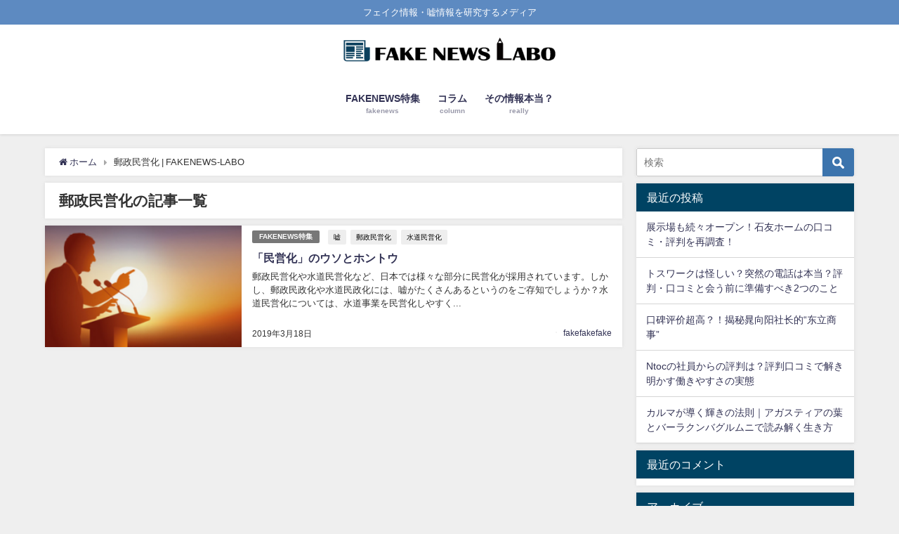

--- FILE ---
content_type: text/html; charset=UTF-8
request_url: https://www.fakenewslabo.com/tag/%E9%83%B5%E6%94%BF%E6%B0%91%E5%96%B6%E5%8C%96/
body_size: 8141
content:
<!DOCTYPE html>
<html lang="ja">
<head>
<meta charset="utf-8">
<meta http-equiv="X-UA-Compatible" content="IE=edge">
<meta name="viewport" content="width=device-width, initial-scale=1" />
<link media="all" href="https://www.fakenewslabo.com/gtyh/wp-content/cache/autoptimize/css/autoptimize_e33c6d386a264fc8814637b38f6aa718.css" rel="stylesheet"><title>郵政民営化 | FAKENEWS-LABO</title>
<meta name="robots" content="noindex,follow">
<link rel="canonical" href="https://www.fakenewslabo.com/tag/%e9%83%b5%e6%94%bf%e6%b0%91%e5%96%b6%e5%8c%96/">
<link rel="shortcut icon" href="">
	
	<!-- Google Tag Manager -->
<script>(function(w,d,s,l,i){w[l]=w[l]||[];w[l].push({'gtm.start':
new Date().getTime(),event:'gtm.js'});var f=d.getElementsByTagName(s)[0],
j=d.createElement(s),dl=l!='dataLayer'?'&l='+l:'';j.async=true;j.src=
'https://www.googletagmanager.com/gtm.js?id='+i+dl;f.parentNode.insertBefore(j,f);
})(window,document,'script','dataLayer','GTM-TLL2J9F');</script>
<!-- End Google Tag Manager -->
	
<!--[if IE]>
		<link rel="shortcut icon" href="">
<![endif]-->
<link rel="apple-touch-icon" href="" />

		<!-- All in One SEO 4.9.3 - aioseo.com -->
	<meta name="robots" content="max-image-preview:large" />
	<meta name="keywords" content="郵政民営化,水道民営化,嘘" />
	<link rel="canonical" href="https://www.fakenewslabo.com/tag/%e9%83%b5%e6%94%bf%e6%b0%91%e5%96%b6%e5%8c%96/" />
	<meta name="generator" content="All in One SEO (AIOSEO) 4.9.3" />
		<script type="application/ld+json" class="aioseo-schema">
			{"@context":"https:\/\/schema.org","@graph":[{"@type":"BreadcrumbList","@id":"https:\/\/www.fakenewslabo.com\/tag\/%E9%83%B5%E6%94%BF%E6%B0%91%E5%96%B6%E5%8C%96\/#breadcrumblist","itemListElement":[{"@type":"ListItem","@id":"https:\/\/www.fakenewslabo.com#listItem","position":1,"name":"Home","item":"https:\/\/www.fakenewslabo.com","nextItem":{"@type":"ListItem","@id":"https:\/\/www.fakenewslabo.com\/tag\/%e9%83%b5%e6%94%bf%e6%b0%91%e5%96%b6%e5%8c%96\/#listItem","name":"\u90f5\u653f\u6c11\u55b6\u5316"}},{"@type":"ListItem","@id":"https:\/\/www.fakenewslabo.com\/tag\/%e9%83%b5%e6%94%bf%e6%b0%91%e5%96%b6%e5%8c%96\/#listItem","position":2,"name":"\u90f5\u653f\u6c11\u55b6\u5316","previousItem":{"@type":"ListItem","@id":"https:\/\/www.fakenewslabo.com#listItem","name":"Home"}}]},{"@type":"CollectionPage","@id":"https:\/\/www.fakenewslabo.com\/tag\/%E9%83%B5%E6%94%BF%E6%B0%91%E5%96%B6%E5%8C%96\/#collectionpage","url":"https:\/\/www.fakenewslabo.com\/tag\/%E9%83%B5%E6%94%BF%E6%B0%91%E5%96%B6%E5%8C%96\/","name":"\u90f5\u653f\u6c11\u55b6\u5316 | FAKENEWS-LABO","inLanguage":"ja","isPartOf":{"@id":"https:\/\/www.fakenewslabo.com\/#website"},"breadcrumb":{"@id":"https:\/\/www.fakenewslabo.com\/tag\/%E9%83%B5%E6%94%BF%E6%B0%91%E5%96%B6%E5%8C%96\/#breadcrumblist"}},{"@type":"Organization","@id":"https:\/\/www.fakenewslabo.com\/#organization","name":"FAKENEWS-LABO","description":"\u30d5\u30a7\u30a4\u30af\u60c5\u5831\u30fb\u5618\u60c5\u5831\u3092\u7814\u7a76\u3059\u308b\u30e1\u30c7\u30a3\u30a2","url":"https:\/\/www.fakenewslabo.com\/"},{"@type":"WebSite","@id":"https:\/\/www.fakenewslabo.com\/#website","url":"https:\/\/www.fakenewslabo.com\/","name":"FAKENEWS-LABO","description":"\u30d5\u30a7\u30a4\u30af\u60c5\u5831\u30fb\u5618\u60c5\u5831\u3092\u7814\u7a76\u3059\u308b\u30e1\u30c7\u30a3\u30a2","inLanguage":"ja","publisher":{"@id":"https:\/\/www.fakenewslabo.com\/#organization"}}]}
		</script>
		<!-- All in One SEO -->

<link rel='dns-prefetch' href='//cdnjs.cloudflare.com' />
<link rel="alternate" type="application/rss+xml" title="FAKENEWS-LABO &raquo; フィード" href="https://www.fakenewslabo.com/feed/" />
<link rel="alternate" type="application/rss+xml" title="FAKENEWS-LABO &raquo; コメントフィード" href="https://www.fakenewslabo.com/comments/feed/" />
<link rel="alternate" type="application/rss+xml" title="FAKENEWS-LABO &raquo; 郵政民営化 タグのフィード" href="https://www.fakenewslabo.com/tag/%e9%83%b5%e6%94%bf%e6%b0%91%e5%96%b6%e5%8c%96/feed/" />





<link rel='stylesheet'  href='https://www.fakenewslabo.com/gtyh/wp-content/cache/autoptimize/css/autoptimize_single_023c626c06a58f054c26ad6f31bdc2c6.css?ver=2.4.4.4.1'  media='all'>














<link rel='stylesheet'  href='https://cdnjs.cloudflare.com/ajax/libs/jquery.mb.YTPlayer/3.2.9/css/jquery.mb.YTPlayer.min.css'  media='all'>
<link rel='stylesheet'  href='https://cdnjs.cloudflare.com/ajax/libs/Swiper/4.5.0/css/swiper.min.css'  media='all'>

<script type="text/javascript"async='async' src="https://www.fakenewslabo.com/gtyh/wp-includes/js/jquery/jquery.min.js?ver=3.7.1&amp;theme=4.7.6" id="jquery-core-js"></script>

<link rel="https://api.w.org/" href="https://www.fakenewslabo.com/wp-json/" /><link rel="alternate" title="JSON" type="application/json" href="https://www.fakenewslabo.com/wp-json/wp/v2/tags/138" /><link rel="EditURI" type="application/rsd+xml" title="RSD" href="https://www.fakenewslabo.com/gtyh/xmlrpc.php?rsd" />
<meta name="generator" content="WordPress 6.9" />
		<script type="text/javascript">
				(function(c,l,a,r,i,t,y){
					c[a]=c[a]||function(){(c[a].q=c[a].q||[]).push(arguments)};t=l.createElement(r);t.async=1;
					t.src="https://www.clarity.ms/tag/"+i+"?ref=wordpress";y=l.getElementsByTagName(r)[0];y.parentNode.insertBefore(t,y);
				})(window, document, "clarity", "script", "ufjrkojgne");
		</script>
		<link rel="icon" href="https://www.fakenewslabo.com/gtyh/wp-content/uploads/2019/10/cropped-FAKENEWSLABO-32x32.png" sizes="32x32" />
<link rel="icon" href="https://www.fakenewslabo.com/gtyh/wp-content/uploads/2019/10/cropped-FAKENEWSLABO-192x192.png" sizes="192x192" />
<link rel="apple-touch-icon" href="https://www.fakenewslabo.com/gtyh/wp-content/uploads/2019/10/cropped-FAKENEWSLABO-180x180.png" />
<meta name="msapplication-TileImage" content="https://www.fakenewslabo.com/gtyh/wp-content/uploads/2019/10/cropped-FAKENEWSLABO-270x270.png" />
		
		
<script src="https://www.youtube.com/iframe_api"></script>

<link rel='stylesheet'  href='https://maxcdn.bootstrapcdn.com/font-awesome/4.7.0/css/font-awesome.min.css'  media='all'>
<link rel='stylesheet'  href='https://cdnjs.cloudflare.com/ajax/libs/lity/2.3.1/lity.min.css'  media='all'>

</head>
<body itemscope="itemscope" itemtype="http://schema.org/WebPage" class="archive tag tag-138 wp-embed-responsive wp-theme-diver">


<div id="container">
<!-- header -->
	<!-- lpページでは表示しない -->
	<div id="header" class="clearfix">
					<header class="header-wrap" role="banner" itemscope="itemscope" itemtype="http://schema.org/WPHeader">
			<div class="header_small_menu clearfix">
		<div class="header_small_content">
			<div id="description">フェイク情報・嘘情報を研究するメディア</div>
			<nav class="header_small_menu_right" role="navigation" itemscope="itemscope" itemtype="http://scheme.org/SiteNavigationElement">
							</nav>
		</div>
	</div>

			<div class="header-logo clearfix">
				

				<!-- /Navigation -->

								<div id="logo">
										<a href="https://www.fakenewslabo.com/">
						
															<img src="https://www.fakenewslabo.com/gtyh/wp-content/uploads/2019/10/FAKENEWSLABO.png" alt="FAKENEWS-LABO" width="400" height="66">
							
											</a>
				</div>
									<nav id="nav" role="navigation" itemscope="itemscope" itemtype="http://scheme.org/SiteNavigationElement">
						<div class="menu-%e3%83%a1%e3%82%a4%e3%83%b3%e3%83%a1%e3%83%8b%e3%83%a5%e3%83%bc-container"><ul id="mainnavul" class="menu"><li id="menu-item-15" class="menu-item menu-item-type-taxonomy menu-item-object-category menu-item-15"><a href="https://www.fakenewslabo.com/category/fakenews/"><div class="menu_title">FAKENEWS特集</div><div class="menu_desc">fakenews</div></a></li>
<li id="menu-item-17" class="menu-item menu-item-type-taxonomy menu-item-object-category menu-item-17"><a href="https://www.fakenewslabo.com/category/column/"><div class="menu_title">コラム</div><div class="menu_desc">column</div></a></li>
<li id="menu-item-18" class="menu-item menu-item-type-taxonomy menu-item-object-category menu-item-18"><a href="https://www.fakenewslabo.com/category/really/"><div class="menu_title">その情報本当？</div><div class="menu_desc">really</div></a></li>
</ul></div>					</nav>
							</div>
		</header>
		<nav id="scrollnav" class="inline-nospace" role="navigation" itemscope="itemscope" itemtype="http://scheme.org/SiteNavigationElement">
					</nav>
		
		<div id="nav_fixed">
		<div class="header-logo clearfix">
			<!-- Navigation -->
			

			<!-- /Navigation -->
			<div class="logo clearfix">
				<a href="https://www.fakenewslabo.com/">
					
													<img src="https://www.fakenewslabo.com/gtyh/wp-content/uploads/2019/10/FAKENEWSLABO.png" alt="FAKENEWS-LABO" width="400" height="66">
													
									</a>
			</div>
					<nav id="nav" role="navigation" itemscope="itemscope" itemtype="http://scheme.org/SiteNavigationElement">
				<div class="menu-%e3%83%a1%e3%82%a4%e3%83%b3%e3%83%a1%e3%83%8b%e3%83%a5%e3%83%bc-container"><ul id="fixnavul" class="menu"><li class="menu-item menu-item-type-taxonomy menu-item-object-category menu-item-15"><a href="https://www.fakenewslabo.com/category/fakenews/"><div class="menu_title">FAKENEWS特集</div><div class="menu_desc">fakenews</div></a></li>
<li class="menu-item menu-item-type-taxonomy menu-item-object-category menu-item-17"><a href="https://www.fakenewslabo.com/category/column/"><div class="menu_title">コラム</div><div class="menu_desc">column</div></a></li>
<li class="menu-item menu-item-type-taxonomy menu-item-object-category menu-item-18"><a href="https://www.fakenewslabo.com/category/really/"><div class="menu_title">その情報本当？</div><div class="menu_desc">really</div></a></li>
</ul></div>			</nav>
				</div>
	</div>
							</div>
	<div class="d_sp">
		</div>
	
	<div id="main-wrap">
	<!-- main -->
	<main id="main" style="float:left;margin-right:-330px;padding-right:330px;" role="main">
		<ul id="breadcrumb" itemscope itemtype="http://schema.org/BreadcrumbList">
<li itemprop="itemListElement" itemscope itemtype="http://schema.org/ListItem"><a href="https://www.fakenewslabo.com/" itemprop="item"><span itemprop="name"><i class="fa fa-home" aria-hidden="true"></i> ホーム</span></a><meta itemprop="position" content="1" /></li><li itemprop="itemListElement" itemscope itemtype="http://schema.org/ListItem"><span itemprop="name">郵政民営化 | FAKENEWS-LABO</span><meta itemprop="position" content="2" /></li></ul>			<div class="wrap-post-title">郵政民営化の記事一覧</div>
<section class="wrap-post-box">
					<article class="post-box post-1" role="article">
				<div class="post-box-contents clearfix" data-href="https://www.fakenewslabo.com/2019/03/18/privatization/">
				<figure class="post_thumbnail post-box-thumbnail">
												<div class="post_thumbnail_wrap post-box-thumbnail__wrap">
								<img src="[data-uri]" data-src="https://www.fakenewslabo.com/gtyh/wp-content/uploads/2019/03/キャプチャ-2-300x148.png" width="300" height="148" class="lazyload" alt="「民営化」のウソとホントウ">
														</div>
										</figure>
					<section class="post-meta-all">
											<div class="post-cat" style="background:"><a href="https://www.fakenewslabo.com/category/fakenews/" rel="category tag">FAKENEWS特集</a></div>
												<div class="post-tag"><a href="https://www.fakenewslabo.com/tag/%e5%98%98/" rel="tag">嘘</a><a href="https://www.fakenewslabo.com/tag/%e9%83%b5%e6%94%bf%e6%b0%91%e5%96%b6%e5%8c%96/" rel="tag">郵政民営化</a><a href="https://www.fakenewslabo.com/tag/%e6%b0%b4%e9%81%93%e6%b0%91%e5%96%b6%e5%8c%96/" rel="tag">水道民営化</a></div>						<div class="post-title">
								<a href="https://www.fakenewslabo.com/2019/03/18/privatization/" title="「民営化」のウソとホントウ" rel="bookmark">「民営化」のウソとホントウ</a>
						</div>
													<time class="post-date" datetime="2019-03-18">
							2019年3月18日	
							</time>
												<div class="post-substr">
															郵政民営化や水道民営化など、日本では様々な部分に民営化が採用されています。しかし、郵政民政化や水道民政化には、嘘がたくさんあるというのをご存知でしょうか？水道民営化については、水道事業を民営化しやすく...													</div>
													<ul class="post-author">
								<li class="post-author-thum"><img alt='' src='https://secure.gravatar.com/avatar/fad79f3c3e30401e925afc9cd1281333ec77835e25bfe54171703126638ed7cb?s=30&#038;d=wp_user_avatar&#038;r=g' srcset='https://secure.gravatar.com/avatar/fad79f3c3e30401e925afc9cd1281333ec77835e25bfe54171703126638ed7cb?s=60&#038;d=wp_user_avatar&#038;r=g 2x' class='avatar avatar-30 photo' height='30' width='30' decoding='async'/></li>
								<li class="post-author-name"><a href="https://www.fakenewslabo.com/author/fakefakefake/">fakefakefake</a></li>
							</ul>
											</section>
				</div>
			</article>
									</section>
	

<!-- pager -->
<!-- /pager	 -->	</main>
	<!-- /main -->
		<!-- sidebar -->
	<div id="sidebar" style="float:right;" role="complementary">
		<div class="sidebar_content">
						<div id="search-2" class="widget widget_search"><form method="get" class="searchform" action="https://www.fakenewslabo.com/" role="search">
	<input type="text" placeholder="検索" name="s" class="s">
	<input type="submit" class="searchsubmit" value="">
</form></div>
		<div id="recent-posts-2" class="widget widget_recent_entries">
		<div class="widgettitle">最近の投稿</div>
		<ul>
											<li>
					<a href="https://www.fakenewslabo.com/2026/01/09/ishitomo-home-3/">展示場も続々オープン！石友ホームの口コミ・評判を再調査！</a>
									</li>
											<li>
					<a href="https://www.fakenewslabo.com/2025/12/30/toswork/">トスワークは怪しい？突然の電話は本当？評判・口コミと会う前に準備すべき2つのこと</a>
									</li>
											<li>
					<a href="https://www.fakenewslabo.com/2025/11/20/kouyou-2/">口碑评价超高？！揭秘晁向阳社长的“东立商事”</a>
									</li>
											<li>
					<a href="https://www.fakenewslabo.com/2025/11/20/ntoc-reputation/">Ntocの社員からの評判は？評判口コミで解き明かす働きやすさの実態</a>
									</li>
											<li>
					<a href="https://www.fakenewslabo.com/2025/11/06/bharakumbagrumuni/">カルマが導く輝きの法則｜アガスティアの葉とバーラクンバグルムニで読み解く生き方</a>
									</li>
					</ul>

		</div><div id="recent-comments-2" class="widget widget_recent_comments"><div class="widgettitle">最近のコメント</div><ul id="recentcomments"></ul></div><div id="archives-2" class="widget widget_archive"><div class="widgettitle">アーカイブ</div>
			<ul>
					<li><a href='https://www.fakenewslabo.com/2026/01/'>2026年1月</a></li>
	<li><a href='https://www.fakenewslabo.com/2025/12/'>2025年12月</a></li>
	<li><a href='https://www.fakenewslabo.com/2025/11/'>2025年11月</a></li>
	<li><a href='https://www.fakenewslabo.com/2025/10/'>2025年10月</a></li>
	<li><a href='https://www.fakenewslabo.com/2025/08/'>2025年8月</a></li>
	<li><a href='https://www.fakenewslabo.com/2025/06/'>2025年6月</a></li>
	<li><a href='https://www.fakenewslabo.com/2025/05/'>2025年5月</a></li>
	<li><a href='https://www.fakenewslabo.com/2025/04/'>2025年4月</a></li>
	<li><a href='https://www.fakenewslabo.com/2025/01/'>2025年1月</a></li>
	<li><a href='https://www.fakenewslabo.com/2024/12/'>2024年12月</a></li>
	<li><a href='https://www.fakenewslabo.com/2024/11/'>2024年11月</a></li>
	<li><a href='https://www.fakenewslabo.com/2024/09/'>2024年9月</a></li>
	<li><a href='https://www.fakenewslabo.com/2024/07/'>2024年7月</a></li>
	<li><a href='https://www.fakenewslabo.com/2024/06/'>2024年6月</a></li>
	<li><a href='https://www.fakenewslabo.com/2024/05/'>2024年5月</a></li>
	<li><a href='https://www.fakenewslabo.com/2024/04/'>2024年4月</a></li>
	<li><a href='https://www.fakenewslabo.com/2024/03/'>2024年3月</a></li>
	<li><a href='https://www.fakenewslabo.com/2024/02/'>2024年2月</a></li>
	<li><a href='https://www.fakenewslabo.com/2023/11/'>2023年11月</a></li>
	<li><a href='https://www.fakenewslabo.com/2023/10/'>2023年10月</a></li>
	<li><a href='https://www.fakenewslabo.com/2023/09/'>2023年9月</a></li>
	<li><a href='https://www.fakenewslabo.com/2023/08/'>2023年8月</a></li>
	<li><a href='https://www.fakenewslabo.com/2023/07/'>2023年7月</a></li>
	<li><a href='https://www.fakenewslabo.com/2023/06/'>2023年6月</a></li>
	<li><a href='https://www.fakenewslabo.com/2023/03/'>2023年3月</a></li>
	<li><a href='https://www.fakenewslabo.com/2023/02/'>2023年2月</a></li>
	<li><a href='https://www.fakenewslabo.com/2023/01/'>2023年1月</a></li>
	<li><a href='https://www.fakenewslabo.com/2022/12/'>2022年12月</a></li>
	<li><a href='https://www.fakenewslabo.com/2022/11/'>2022年11月</a></li>
	<li><a href='https://www.fakenewslabo.com/2022/10/'>2022年10月</a></li>
	<li><a href='https://www.fakenewslabo.com/2022/09/'>2022年9月</a></li>
	<li><a href='https://www.fakenewslabo.com/2022/08/'>2022年8月</a></li>
	<li><a href='https://www.fakenewslabo.com/2022/07/'>2022年7月</a></li>
	<li><a href='https://www.fakenewslabo.com/2022/06/'>2022年6月</a></li>
	<li><a href='https://www.fakenewslabo.com/2022/05/'>2022年5月</a></li>
	<li><a href='https://www.fakenewslabo.com/2022/03/'>2022年3月</a></li>
	<li><a href='https://www.fakenewslabo.com/2021/12/'>2021年12月</a></li>
	<li><a href='https://www.fakenewslabo.com/2021/11/'>2021年11月</a></li>
	<li><a href='https://www.fakenewslabo.com/2021/10/'>2021年10月</a></li>
	<li><a href='https://www.fakenewslabo.com/2021/09/'>2021年9月</a></li>
	<li><a href='https://www.fakenewslabo.com/2021/08/'>2021年8月</a></li>
	<li><a href='https://www.fakenewslabo.com/2021/07/'>2021年7月</a></li>
	<li><a href='https://www.fakenewslabo.com/2021/04/'>2021年4月</a></li>
	<li><a href='https://www.fakenewslabo.com/2021/03/'>2021年3月</a></li>
	<li><a href='https://www.fakenewslabo.com/2021/02/'>2021年2月</a></li>
	<li><a href='https://www.fakenewslabo.com/2021/01/'>2021年1月</a></li>
	<li><a href='https://www.fakenewslabo.com/2020/12/'>2020年12月</a></li>
	<li><a href='https://www.fakenewslabo.com/2020/11/'>2020年11月</a></li>
	<li><a href='https://www.fakenewslabo.com/2020/10/'>2020年10月</a></li>
	<li><a href='https://www.fakenewslabo.com/2020/09/'>2020年9月</a></li>
	<li><a href='https://www.fakenewslabo.com/2020/08/'>2020年8月</a></li>
	<li><a href='https://www.fakenewslabo.com/2020/07/'>2020年7月</a></li>
	<li><a href='https://www.fakenewslabo.com/2020/06/'>2020年6月</a></li>
	<li><a href='https://www.fakenewslabo.com/2020/05/'>2020年5月</a></li>
	<li><a href='https://www.fakenewslabo.com/2020/04/'>2020年4月</a></li>
	<li><a href='https://www.fakenewslabo.com/2020/03/'>2020年3月</a></li>
	<li><a href='https://www.fakenewslabo.com/2020/02/'>2020年2月</a></li>
	<li><a href='https://www.fakenewslabo.com/2020/01/'>2020年1月</a></li>
	<li><a href='https://www.fakenewslabo.com/2019/12/'>2019年12月</a></li>
	<li><a href='https://www.fakenewslabo.com/2019/11/'>2019年11月</a></li>
	<li><a href='https://www.fakenewslabo.com/2019/10/'>2019年10月</a></li>
	<li><a href='https://www.fakenewslabo.com/2019/09/'>2019年9月</a></li>
	<li><a href='https://www.fakenewslabo.com/2019/08/'>2019年8月</a></li>
	<li><a href='https://www.fakenewslabo.com/2019/07/'>2019年7月</a></li>
	<li><a href='https://www.fakenewslabo.com/2019/06/'>2019年6月</a></li>
	<li><a href='https://www.fakenewslabo.com/2019/05/'>2019年5月</a></li>
	<li><a href='https://www.fakenewslabo.com/2019/04/'>2019年4月</a></li>
	<li><a href='https://www.fakenewslabo.com/2019/03/'>2019年3月</a></li>
	<li><a href='https://www.fakenewslabo.com/2019/02/'>2019年2月</a></li>
	<li><a href='https://www.fakenewslabo.com/2019/01/'>2019年1月</a></li>
	<li><a href='https://www.fakenewslabo.com/2018/12/'>2018年12月</a></li>
	<li><a href='https://www.fakenewslabo.com/2018/11/'>2018年11月</a></li>
	<li><a href='https://www.fakenewslabo.com/2018/10/'>2018年10月</a></li>
	<li><a href='https://www.fakenewslabo.com/2018/09/'>2018年9月</a></li>
	<li><a href='https://www.fakenewslabo.com/2018/08/'>2018年8月</a></li>
	<li><a href='https://www.fakenewslabo.com/2018/07/'>2018年7月</a></li>
	<li><a href='https://www.fakenewslabo.com/2018/06/'>2018年6月</a></li>
	<li><a href='https://www.fakenewslabo.com/2018/05/'>2018年5月</a></li>
	<li><a href='https://www.fakenewslabo.com/2018/04/'>2018年4月</a></li>
	<li><a href='https://www.fakenewslabo.com/2018/03/'>2018年3月</a></li>
	<li><a href='https://www.fakenewslabo.com/2018/02/'>2018年2月</a></li>
	<li><a href='https://www.fakenewslabo.com/2017/12/'>2017年12月</a></li>
	<li><a href='https://www.fakenewslabo.com/2017/08/'>2017年8月</a></li>
			</ul>

			</div><div id="categories-2" class="widget widget_categories"><div class="widgettitle">カテゴリー</div>
			<ul>
					<li class="cat-item cat-item-4"><a href="https://www.fakenewslabo.com/category/fakenews/">FAKENEWS特集</a>
</li>
	<li class="cat-item cat-item-5"><a href="https://www.fakenewslabo.com/category/column/">コラム</a>
</li>
	<li class="cat-item cat-item-3"><a href="https://www.fakenewslabo.com/category/really/">その情報本当？</a>
</li>
	<li class="cat-item cat-item-1"><a href="https://www.fakenewslabo.com/category/%e6%9c%aa%e5%88%86%e9%a1%9e/">未分類</a>
</li>
	<li class="cat-item cat-item-301"><a href="https://www.fakenewslabo.com/category/%e8%a9%95%e5%88%a4/">評判</a>
</li>
			</ul>

			</div><div id="meta-2" class="widget widget_meta"><div class="widgettitle">メタ情報</div>
		<ul>
						<li><a href="https://www.fakenewslabo.com/gtyh/wp-login.php">ログイン</a></li>
			<li><a href="https://www.fakenewslabo.com/feed/">投稿フィード</a></li>
			<li><a href="https://www.fakenewslabo.com/comments/feed/">コメントフィード</a></li>

			<li><a href="https://ja.wordpress.org/">WordPress.org</a></li>
		</ul>

		</div>						<div id="fix_sidebar">
															</div>
		</div>
	</div>
	<!-- /sidebar -->
</div>
				</div>
		<!-- /container -->
		
			<!-- Big footer -->
				<div id="bigfooter">
		<div class="bigfooter_wrap clearfix">
			<div class="bigfooter_colomn col4">
				<div id="media_image-3" class="widget bigfooter_col widget_media_image"><div class="footer_title">フェイクニュースラボ</div><a href="https://www.fakenewslabo.com"><img width="300" height="50" src="https://www.fakenewslabo.com/gtyh/wp-content/uploads/2019/10/FAKENEWSLABO-300x50.png" class="image wp-image-1626  attachment-medium size-medium" alt="" style="max-width: 100%; height: auto;" decoding="async" loading="lazy" srcset="https://www.fakenewslabo.com/gtyh/wp-content/uploads/2019/10/FAKENEWSLABO-300x50.png 300w, https://www.fakenewslabo.com/gtyh/wp-content/uploads/2019/10/FAKENEWSLABO.png 400w" sizes="auto, (max-width: 300px) 100vw, 300px" /></a></div>			</div>
			<div class="bigfooter_colomn col4">
				<div id="tag_cloud-2" class="widget bigfooter_col widget_tag_cloud"><div class="footer_title">タグ</div><div class="tagcloud"><a href="https://www.fakenewslabo.com/tag/%e8%87%aa%e7%94%b1/" class="tag-cloud-link tag-link-121 tag-link-position-1" style="font-size: 12px;">自由</a>
<a href="https://www.fakenewslabo.com/tag/%e7%99%bd%e7%9f%b3%e9%81%94%e4%b9%9f/" class="tag-cloud-link tag-link-19 tag-link-position-2" style="font-size: 12px;">白石達也</a>
<a href="https://www.fakenewslabo.com/tag/%e5%ae%9f%e7%b8%be/" class="tag-cloud-link tag-link-126 tag-link-position-3" style="font-size: 12px;">実績</a>
<a href="https://www.fakenewslabo.com/tag/%e5%86%8d%e7%94%9f%e5%8f%af%e8%83%bd%e3%82%a8%e3%83%8d%e3%83%ab%e3%82%ae%e3%83%bc/" class="tag-cloud-link tag-link-77 tag-link-position-4" style="font-size: 12px;">再生可能エネルギー</a>
<a href="https://www.fakenewslabo.com/tag/%e5%98%98/" class="tag-cloud-link tag-link-79 tag-link-position-5" style="font-size: 12px;">嘘</a>
<a href="https://www.fakenewslabo.com/tag/%e7%b5%8c%e5%96%b6%e8%80%85/" class="tag-cloud-link tag-link-254 tag-link-position-6" style="font-size: 12px;">経営者</a>
<a href="https://www.fakenewslabo.com/tag/%e3%83%aa%e3%83%90%e3%83%86%e3%82%a3%e3%83%bc%e3%83%ac%e3%82%b8%e3%83%87%e3%83%b3%e3%83%84/" class="tag-cloud-link tag-link-20 tag-link-position-7" style="font-size: 12px;">リバティーレジデンツ</a>
<a href="https://www.fakenewslabo.com/tag/%e6%b2%bf%e9%9d%a9/" class="tag-cloud-link tag-link-127 tag-link-position-8" style="font-size: 12px;">沿革</a>
<a href="https://www.fakenewslabo.com/tag/iroas/" class="tag-cloud-link tag-link-120 tag-link-position-9" style="font-size: 12px;">IROAS</a>
<a href="https://www.fakenewslabo.com/tag/%e4%bb%ae%e6%83%b3%e9%80%9a%e8%b2%a8/" class="tag-cloud-link tag-link-30 tag-link-position-10" style="font-size: 12px;">仮想通貨</a>
<a href="https://www.fakenewslabo.com/tag/%e5%8f%a3%e3%82%b3%e3%83%9f/" class="tag-cloud-link tag-link-69 tag-link-position-11" style="font-size: 12px;">口コミ</a>
<a href="https://www.fakenewslabo.com/tag/%e6%8a%95%e8%b3%87/" class="tag-cloud-link tag-link-43 tag-link-position-12" style="font-size: 12px;">投資</a>
<a href="https://www.fakenewslabo.com/tag/pickup/" class="tag-cloud-link tag-link-11 tag-link-position-13" style="font-size: 12px;">pickup</a>
<a href="https://www.fakenewslabo.com/tag/tateru/" class="tag-cloud-link tag-link-63 tag-link-position-14" style="font-size: 12px;">TATERU</a>
<a href="https://www.fakenewslabo.com/tag/%e8%a9%95%e5%88%a4/" class="tag-cloud-link tag-link-144 tag-link-position-15" style="font-size: 12px;">評判</a>
<a href="https://www.fakenewslabo.com/tag/%e3%82%bf%e3%83%86%e3%83%ab/" class="tag-cloud-link tag-link-64 tag-link-position-16" style="font-size: 12px;">タテル</a>
<a href="https://www.fakenewslabo.com/tag/%e4%b8%8d%e5%8b%95%e7%94%a3/" class="tag-cloud-link tag-link-85 tag-link-position-17" style="font-size: 12px;">不動産</a>
<a href="https://www.fakenewslabo.com/tag/%e3%83%95%e3%82%a7%e3%82%a4%e3%82%af/" class="tag-cloud-link tag-link-81 tag-link-position-18" style="font-size: 12px;">フェイク</a>
<a href="https://www.fakenewslabo.com/tag/%e5%a4%aa%e9%99%bd%e5%85%89%e7%99%ba%e9%9b%bb/" class="tag-cloud-link tag-link-129 tag-link-position-19" style="font-size: 12px;">太陽光発電</a>
<a href="https://www.fakenewslabo.com/tag/rs%e3%82%a2%e3%82%bb%e3%83%83%e3%83%88%e3%83%9e%e3%83%8d%e3%82%b8%e3%83%a1%e3%83%b3%e3%83%88/" class="tag-cloud-link tag-link-75 tag-link-position-20" style="font-size: 12px;">RSアセットマネジメント</a>
<a href="https://www.fakenewslabo.com/tag/%e4%ba%8b%e6%a5%ad/" class="tag-cloud-link tag-link-128 tag-link-position-21" style="font-size: 12px;">事業</a></div>
</div>			</div>
							<div class="bigfooter_colomn col4">
					
		<div id="recent-posts-3" class="widget bigfooter_col widget_recent_entries">
		<div class="footer_title">最近の投稿</div>
		<ul>
											<li>
					<a href="https://www.fakenewslabo.com/2026/01/09/ishitomo-home-3/">展示場も続々オープン！石友ホームの口コミ・評判を再調査！</a>
									</li>
											<li>
					<a href="https://www.fakenewslabo.com/2025/12/30/toswork/">トスワークは怪しい？突然の電話は本当？評判・口コミと会う前に準備すべき2つのこと</a>
									</li>
											<li>
					<a href="https://www.fakenewslabo.com/2025/11/20/kouyou-2/">口碑评价超高？！揭秘晁向阳社长的“东立商事”</a>
									</li>
											<li>
					<a href="https://www.fakenewslabo.com/2025/11/20/ntoc-reputation/">Ntocの社員からの評判は？評判口コミで解き明かす働きやすさの実態</a>
									</li>
											<li>
					<a href="https://www.fakenewslabo.com/2025/11/06/bharakumbagrumuni/">カルマが導く輝きの法則｜アガスティアの葉とバーラクンバグルムニで読み解く生き方</a>
									</li>
					</ul>

		</div>				</div>
						<div class="bigfooter_colomn col4">
				<div id="search-3" class="widget bigfooter_col widget_search"><form method="get" class="searchform" action="https://www.fakenewslabo.com/" role="search">
	<input type="text" placeholder="検索" name="s" class="s">
	<input type="submit" class="searchsubmit" value="">
</form></div>			</div>
		</div>
	</div>
			<!-- /Big footer -->

			<!-- footer -->
			<footer id="footer">
				<div class="footer_content clearfix">
					<nav class="footer_navi" role="navigation">
						<div class="menu-%e3%83%95%e3%83%83%e3%82%bf%e3%83%bc%e3%83%a1%e3%83%8b%e3%83%a5%e3%83%bc-container"><ul id="menu-%e3%83%95%e3%83%83%e3%82%bf%e3%83%bc%e3%83%a1%e3%83%8b%e3%83%a5%e3%83%bc" class="menu"><li id="menu-item-20" class="menu-item menu-item-type-post_type menu-item-object-page menu-item-20"><a href="https://www.fakenewslabo.com/sitemap/"><div class="menu_title">サイトマップ</div><div class="menu_desc">sitemap</div></a></li>
<li id="menu-item-21" class="menu-item menu-item-type-post_type menu-item-object-page menu-item-21"><a href="https://www.fakenewslabo.com/contact/"><div class="menu_title">問い合わせ</div><div class="menu_desc">contact</div></a></li>
<li id="menu-item-22" class="menu-item menu-item-type-post_type menu-item-object-page menu-item-22"><a href="https://www.fakenewslabo.com/profile/"><div class="menu_title">運営者について</div><div class="menu_desc">profile</div></a></li>
</ul></div>					</nav>
					<p id="copyright">FAKENEWS-LABO All Rights Reserved.</p>
				</div>
			</footer>
			<!-- /footer -->
						<!-- フッターmenu -->
						<!-- フッターCTA -->
					

		<div class="drawer-overlay"></div>
		<div class="drawer-nav"></div>

				<div id="header_search" class="lity-hide">
					</div>
		
		<script type="speculationrules">
{"prefetch":[{"source":"document","where":{"and":[{"href_matches":"/*"},{"not":{"href_matches":["/gtyh/wp-*.php","/gtyh/wp-admin/*","/gtyh/wp-content/uploads/*","/gtyh/wp-content/*","/gtyh/wp-content/plugins/*","/gtyh/wp-content/themes/diver/*","/*\\?(.+)"]}},{"not":{"selector_matches":"a[rel~=\"nofollow\"]"}},{"not":{"selector_matches":".no-prefetch, .no-prefetch a"}}]},"eagerness":"conservative"}]}
</script>
<script type="text/javascript" id="flying-scripts">const loadScriptsTimer=setTimeout(loadScripts,5*1000);const userInteractionEvents=['click', 'mousemove', 'keydown', 'touchstart', 'touchmove', 'wheel'];userInteractionEvents.forEach(function(event){window.addEventListener(event,triggerScriptLoader,{passive:!0})});function triggerScriptLoader(){loadScripts();clearTimeout(loadScriptsTimer);userInteractionEvents.forEach(function(event){window.removeEventListener(event,triggerScriptLoader,{passive:!0})})}
function loadScripts(){document.querySelectorAll("script[data-type='lazy']").forEach(function(elem){elem.setAttribute("src",elem.getAttribute("data-src"))})}</script>
    <script type="text/javascript"async='async' src="https://www.fakenewslabo.com/gtyh/wp-includes/js/dist/hooks.min.js?ver=dd5603f07f9220ed27f1&amp;theme=4.7.6" id="wp-hooks-js"></script>
<script type="text/javascript"async='async' src="https://www.fakenewslabo.com/gtyh/wp-includes/js/dist/i18n.min.js?ver=c26c3dc7bed366793375&amp;theme=4.7.6" id="wp-i18n-js"></script>
<script type="text/javascript" id="wp-i18n-js-after">
/* <![CDATA[ */
wp.i18n.setLocaleData( { 'text direction\u0004ltr': [ 'ltr' ] } );
//# sourceURL=wp-i18n-js-after
/* ]]> */
</script>

<script type="text/javascript" id="contact-form-7-js-translations">
/* <![CDATA[ */
( function( domain, translations ) {
	var localeData = translations.locale_data[ domain ] || translations.locale_data.messages;
	localeData[""].domain = domain;
	wp.i18n.setLocaleData( localeData, domain );
} )( "contact-form-7", {"translation-revision-date":"2025-11-30 08:12:23+0000","generator":"GlotPress\/4.0.3","domain":"messages","locale_data":{"messages":{"":{"domain":"messages","plural-forms":"nplurals=1; plural=0;","lang":"ja_JP"},"This contact form is placed in the wrong place.":["\u3053\u306e\u30b3\u30f3\u30bf\u30af\u30c8\u30d5\u30a9\u30fc\u30e0\u306f\u9593\u9055\u3063\u305f\u4f4d\u7f6e\u306b\u7f6e\u304b\u308c\u3066\u3044\u307e\u3059\u3002"],"Error:":["\u30a8\u30e9\u30fc:"]}},"comment":{"reference":"includes\/js\/index.js"}} );
//# sourceURL=contact-form-7-js-translations
/* ]]> */
</script>
<script type="text/javascript" id="contact-form-7-js-before">
/* <![CDATA[ */
var wpcf7 = {
    "api": {
        "root": "https:\/\/www.fakenewslabo.com\/wp-json\/",
        "namespace": "contact-form-7\/v1"
    }
};
//# sourceURL=contact-form-7-js-before
/* ]]> */
</script>

<script type="text/javascript" id="toc-front-js-extra">
/* <![CDATA[ */
var tocplus = {"visibility_show":"show","visibility_hide":"hide","width":"Auto"};
//# sourceURL=toc-front-js-extra
/* ]]> */
</script>

<script type="text/javascript"async='async' src="//cdnjs.cloudflare.com/ajax/libs/jquery.mb.YTPlayer/3.2.9/jquery.mb.YTPlayer.min.js?ver=6.9" id="ytplayer-js"></script>


<script type="text/javascript"async='async' src="//cdnjs.cloudflare.com/ajax/libs/lazysizes/4.1.5/plugins/unveilhooks/ls.unveilhooks.min.js?ver=6.9" id="unveilhooks-js"></script>
<script type="text/javascript"async='async' src="//cdnjs.cloudflare.com/ajax/libs/lazysizes/4.1.5/lazysizes.min.js?ver=6.9" id="lazysize-js"></script>
<script type="text/javascript"async='async' src="https://cdnjs.cloudflare.com/ajax/libs/Swiper/4.5.0/js/swiper.min.js?ver=6.9" id="swiperjs-js"></script>
<script type="text/javascript"async='async' id="tweenmax-js" data-type="lazy" data-src="https://cdnjs.cloudflare.com/ajax/libs/gsap/2.1.2/TweenMax.min.js?ver=6.9"></script>
<script type="text/javascript"async='async' src="https://cdnjs.cloudflare.com/ajax/libs/lity/2.3.1/lity.min.js?ver=6.9" id="lity-js"></script>

		<script>!function(d,i){if(!d.getElementById(i)){var j=d.createElement("script");j.id=i;j.src="https://widgets.getpocket.com/v1/j/btn.js?v=1";var w=d.getElementById(i);d.body.appendChild(j);}}(document,"pocket-btn-js");</script>
		
		
	<script defer src="https://www.fakenewslabo.com/gtyh/wp-content/cache/autoptimize/js/autoptimize_d11a7351e8f50006d4848a07da26f150.js"></script></body>
</html>